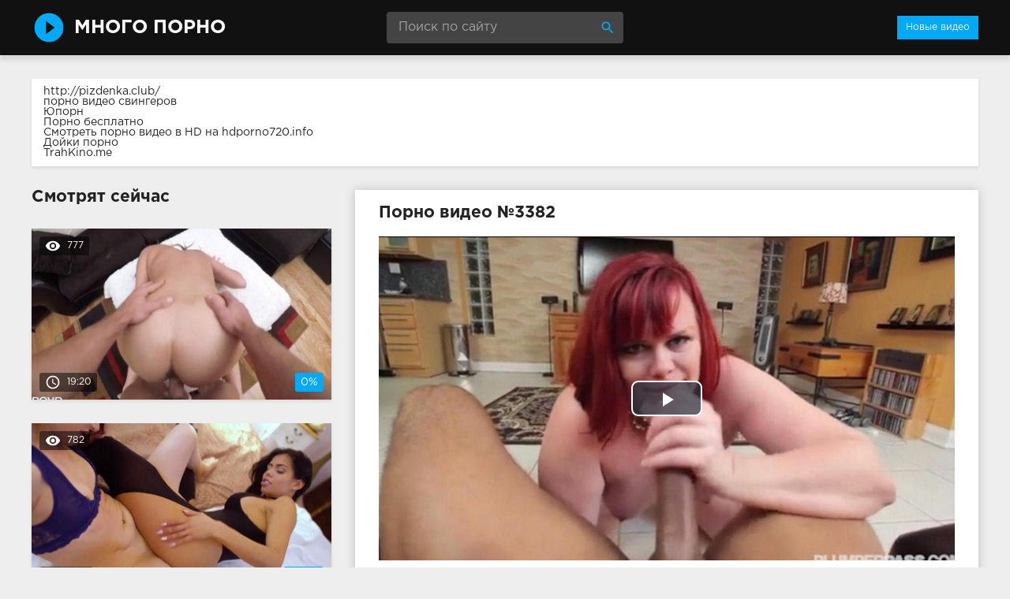

--- FILE ---
content_type: text/html; charset=windows-1251
request_url: http://mnogo-porno.com/3382-video.html
body_size: 8848
content:
<!DOCTYPE html>
<html lang="ru">
<head>
<meta http-equiv="Content-Type" content="text/html; charset=windows-1251" />
<title>Порно №3382</title>
<meta name="description" content="Видео №3382 с порно звездой Marcy Diamond. Длительность 21:51 мин. Смотрите онлайн или скачайте бесплатно (размер 124.76 mb)" />
<link rel="canonical" href="http://mnogo-porno.com/3382-video.html" />
<meta name="viewport" content="width=device-width, initial-scale=1.0" />
</head>
<body>
<!--LiveInternet counter--><script><!--
new Image().src = "//counter.yadro.ru/hit?r"+
escape(document.referrer)+((typeof(screen)=="undefined")?"":
";s"+screen.width+"*"+screen.height+"*"+(screen.colorDepth?
screen.colorDepth:screen.pixelDepth))+";u"+escape(document.URL)+
";h"+escape(document.title.substring(0,80))+
";"+Math.random();//--></script><!--/LiveInternet-->
<div class="wrap">

		<header class="header">
			<div class="header-in wrap-center fx-row fx-middle">
				<a href="/" class="logo fw700 nowrap">Много Порно</a>
				<div class="search-box">
					<form id="quicksearch" method="post">
						<input type="hidden" name="do" value="search" />
						<input type="hidden" name="subaction" value="search" />
						<input id="story" name="story" placeholder="Поиск по сайту" type="text" />
						<button type="submit" title="Найти"><span class="mat-icon">search</span></button>
					</form>
				</div>
				<ul class="h-menu">
					<li><a href="/" class="active">Новые видео</a></li>
				</ul>
				<div class="btn-menu"><span class="mat-icon">menu</span></div>
			</div>
		</header>
		
		<!-- END HEADER -->

		<main class="main wrap-center">
<div class="box">
			<a href="http://pizdenka.club/">http://pizdenka.club/</a><br>
			<a href="https://rusoska.com/swingers">порно видео свингеров</a><br>
			<a href="http://yaebal.net/youporn">Юпорн</a><br>
			<a href="http://prostasex.org/">Порно бесплатно</a><br>
			<a href="https://hdporno720.info/">Смотреть порно видео в HD на hdporno720.info</a><br>
			<a href="http://xyi.mobi/doyki">Дойки порно</a><br>
			<a href="https://trahkino.me/">TrahKino.me</a><br></div>

			
			
			
			
			<div class=" clearfix">
				<article class="ignore-select full">
	
	<div class="fcols fx-row">
	
		<div class="fleft">
		
			<h1 class="items-title fw700">Порно видео №3382</h1>
			
			<div class="fplayer video-box">
				<link href="/player/video-js.min.css" rel="stylesheet"> 
				<link href="/player/vst.min.css" rel="stylesheet">     
				<script src="/player/video.min.js"></script>    
				<script src="/player/vst.min.js"></script>    
				<video poster="http://mnogo-porno.com/thumbs/1000x562/20124.1.jpg" class="video-js vjs-big-play-centered vjs-16-9" controls preload="none" data-setup='{
					  "plugins": {
					  "vastClient": {
						"adTagUrl": "",
						"adCancelTimeout": 6000,
						"playAdAlways": true
						}
					  }
					}'> 
				   <source src="/video/aHR0cDovL3MwLnZpZHNjZG4uY29tLzEvMTEwMDAvMjAxMjQubXA0.mp4" type="video/mp4">
				</video>
			</div>
			
			<div class="fmeta clearfix">
			
			<div class="fmeta-rate" id="fmeta-rate-3382">
				<div class="rate-plus" id="pluss-3382" onclick="doRateLD('plus', '3382');"><span class="mat-icon">thumb_up</span></div>
				<div class="rate-minus" id="minuss-3382" onclick="doRateLD('minus', '3382');"><span class="mat-icon">thumb_down</span></div>
				<div class="rate-counts"></div>
				<div class="rate-data"><span id="ratig-layer-3382" class="ignore-select"><span class="ratingtypeplusminus ignore-select ratingzero" >0</span></span><span id="vote-num-id-3382">0</span></div>
			</div>
			
				<div class="fm-item"><div>Подрочили</div>856</div>
				<div class="fm-item"><div>Длительность</div>21:51 минут</div>
				<div class="fm-item"><div>Скачать</div><a href="/video/aHR0cDovL3MwLnZpZHNjZG4uY29tLzEvMTEwMDAvMjAxMjQubXA0.mp4"  rel="nofollow" download>124.76 Мб</a></div>
			</div>

			<div class="full-tags"><b>Рубрики:</b> <a href="http://mnogo-porno.com/tolstye/">Толстые</a>, <a href="http://mnogo-porno.com/mezhrassovyy-seks/">Межрассовый секс</a>, <a href="http://mnogo-porno.com/kamshoty/">Камшоты</a>, <a href="http://mnogo-porno.com/masturbaciya/">Мастурбация</a>, <a href="http://mnogo-porno.com/minet/">Минет</a>, <a href="http://mnogo-porno.com/ryzhie/">Рыжие</a>, <a href="http://mnogo-porno.com/ot-pervogo-lica/">От первого лица</a>, <a href="http://mnogo-porno.com/sperma/">Сперма</a>, <a href="http://mnogo-porno.com/rakom/">Раком</a></div>
			
			<div class="full-tags"><b>Порнозвёзды:</b> Marcy Diamond</div>
		
			<div class="full-comms ignore-select" id="full-comms">
				<div class="comms-title fx-row fx-middle">
					<span>Отзывы к видео (0)</span>
					<div class="add-comm-btn btn">Написать</div>
				</div>
				<form  method="post" name="dle-comments-form" id="dle-comments-form" ><!--noindex-->
<div class="add-comm-form clearfix" id="add-comm-form">
	
		
		<div class="ac-inputs fx-row">
			<input type="text" maxlength="35" name="name" id="name" placeholder="Ваше имя" />
			<!--<input type="text" maxlength="35" name="mail" id="mail" placeholder="Ваш e-mail (необязательно)" />-->
		</div>
		
			
		<div class="ac-textarea"><link rel="stylesheet" href="http://mnogo-porno.com/engine/editor/jscripts/froala/fonts/font-awesome.css">
<link rel="stylesheet" href="http://mnogo-porno.com/engine/editor/jscripts/froala/css/editor.css">
<script type="text/javascript">
	var text_upload = "Загрузка файлов и изображений на сервер";
</script>
<div class="wseditor"><textarea id="comments" name="comments" rows="10" cols="50" class="ajaxwysiwygeditor"></textarea></div></div>
			

			<div class="ac-protect">
				
				
				<div class="form-item clearfix imp">
					<label>Введите код с картинки:</label>
					<div class="form-secur">
						<input type="text" name="sec_code" id="sec_code" placeholder="Впишите код с картинки" maxlength="45" required /><a onclick="reload(); return false;" title="Кликните на изображение чтобы обновить код, если он неразборчив" href="#"><span id="dle-captcha"><img src="/engine/modules/antibot/antibot.php" alt="Кликните на изображение чтобы обновить код, если он неразборчив" width="160" height="80" /></span></a>
					</div>
				</div>
				
				
			</div>


	<div class="ac-submit clearfix">
		<button name="submit" type="submit">Отправить</button>
	</div>
	
</div>
<!--/noindex-->
		<input type="hidden" name="subaction" value="addcomment" />
		<input type="hidden" name="post_id" id="post_id" value="3382" /></form>
				
<div id="dle-ajax-comments"></div>

				<!--dlenavigationcomments-->
			</div>
		
		</div>
		
		<div class="fright">
			<div class="items-title fw700">Смотрят сейчас</div>
			
				<div class="item">
					<a href="http://mnogo-porno.com/3598-video.html" class="item-link">
						<div class="item-in">
							<div class="item-img img-resp icon-left">
								<img src="/thumbs/400x225/7752.1.jpg" id="[7752]" alt="Порно #3598: Большие сиськи, Кунилингус, От первого лица, Сперма, Бурный секс">
								<div class="item-meta meta-views"><span class="mat-icon">remove_red_eye</span>777</div>
								<div class="item-meta meta-time"><span class="mat-icon">access_time</span>19:20</div>
								<div class="item-meta meta-rate"><span class="ratingtypeplusminus ignore-select ratingzero" >0</span><span id="vote-num-id-3598" class="ignore-select">0</span></div>
							</div>
							
						</div>
					</a>
				</div>
				<div class="item">
					<a href="http://mnogo-porno.com/1989-video.html" class="item-link">
						<div class="item-in">
							<div class="item-img img-resp icon-left">
								<img src="/thumbs/400x225/24239.1.jpg" id="[24239]" alt="Порно #1989: Лесби, Брюнетки, Кунилингус, Тату и пирсинг, Поза 69, Вылизывают киску, Сучки, Влажная киска">
								<div class="item-meta meta-views"><span class="mat-icon">remove_red_eye</span>782</div>
								<div class="item-meta meta-time"><span class="mat-icon">access_time</span>14:13</div>
								<div class="item-meta meta-rate"><span class="ratingtypeplusminus ignore-select ratingplus" >+2</span><span id="vote-num-id-1989" class="ignore-select">2</span></div>
							</div>
							
						</div>
					</a>
				</div>
				<div class="item">
					<a href="http://mnogo-porno.com/2827-video.html" class="item-link">
						<div class="item-in">
							<div class="item-img img-resp icon-left">
								<img src="/thumbs/400x225/7321.1.jpg" id="[7321]" alt="Порно #2827: Большие сиськи, Белокурые, Камшоты, Кунилингус, Тату и пирсинг, В авто, Милочке, Страстный секс">
								<div class="item-meta meta-views"><span class="mat-icon">remove_red_eye</span>778</div>
								<div class="item-meta meta-time"><span class="mat-icon">access_time</span>15:15</div>
								<div class="item-meta meta-rate"><span class="ratingtypeplusminus ignore-select ratingzero" >0</span><span id="vote-num-id-2827" class="ignore-select">0</span></div>
							</div>
							
						</div>
					</a>
				</div>
		</div>
		
	</div>
	
	<!-- END FCOLS -->
	
	<div class="items-header">
		<div class="items-title fw700">Похожее порно</div>
	</div>
	<div class="items clearfix">
		
				<div class="item">
					<a href="http://mnogo-porno.com/4599-video.html" class="item-link">
						<div class="item-in">
							<div class="item-img img-resp icon-left">
								<img src="/thumbs/400x225/20636.1.jpg" id="[20636]" alt="Порно #4599: Анал, Маленькая грудь, Кунилингус, Тату и пирсинг, Раком">
								<div class="item-meta meta-time"><span class="mat-icon">access_time</span>11:11</div>
							</div>
							
						</div>
					</a>
				</div>
				<div class="item">
					<a href="http://mnogo-porno.com/4494-video.html" class="item-link">
						<div class="item-in">
							<div class="item-img img-resp icon-left">
								<img src="/thumbs/400x225/7765.1.jpg" id="[7765]" alt="Порно #4494: Маленькая грудь, Брюнетки, Камшоты, Мастурбация, Минет, Тату и пирсинг, Кастинг, От первого лица, Сперма, Кунилингус, Раком">
								<div class="item-meta meta-time"><span class="mat-icon">access_time</span>20:20</div>
							</div>
							
						</div>
					</a>
				</div>
				<div class="item">
					<a href="http://mnogo-porno.com/3216-video.html" class="item-link">
						<div class="item-in">
							<div class="item-img img-resp icon-left">
								<img src="/thumbs/400x225/21262.1.jpg" id="[21262]" alt="Порно #3216: Русские, Белокурые, Камшоты, Кунилингус, Минет, Вылизывают киску">
								<div class="item-meta meta-time"><span class="mat-icon">access_time</span>18:51</div>
							</div>
							
						</div>
					</a>
				</div>
				<div class="item">
					<a href="http://mnogo-porno.com/2929-video.html" class="item-link">
						<div class="item-in">
							<div class="item-img img-resp icon-left">
								<img src="/thumbs/400x225/15797.1.jpg" id="[15797]" alt="Порно #2929: Межрассовый секс, Белокурые, Мастурбация, Минет, Огромные хуи, Тату и пирсинг, Порнозвезды, Сперма, Студентки, В униформе, Кунилингус, Сучки, Раком">
								<div class="item-meta meta-time"><span class="mat-icon">access_time</span>16:42</div>
							</div>
							
						</div>
					</a>
				</div>
				<div class="item">
					<a href="http://mnogo-porno.com/2592-video.html" class="item-link">
						<div class="item-in">
							<div class="item-img img-resp icon-left">
								<img src="/thumbs/400x225/1694.1.jpg" id="[1694]" alt="Порно #2592: Молодые, Брюнетки, Камшоты, Кунилингус, Мастурбация, Минет, Порнозвезды, Сперма, Раком, Страстный секс">
								<div class="item-meta meta-time"><span class="mat-icon">access_time</span>14:54</div>
							</div>
							
						</div>
					</a>
				</div>
				<div class="item">
					<a href="http://mnogo-porno.com/1891-video.html" class="item-link">
						<div class="item-in">
							<div class="item-img img-resp icon-left">
								<img src="/thumbs/400x225/12579.1.jpg" id="[12579]" alt="Порно #1891: Большие сиськи, Брюнетки, Камшоты, Мастурбация, Минет, Раком, Страстный секс">
								<div class="item-meta meta-time"><span class="mat-icon">access_time</span>16:05</div>
							</div>
							
						</div>
					</a>
				</div>
				<div class="item">
					<a href="http://mnogo-porno.com/1614-video.html" class="item-link">
						<div class="item-in">
							<div class="item-img img-resp icon-left">
								<img src="/thumbs/400x225/13288.1.jpg" id="[13288]" alt="Порно #1614: Маленькая грудь, Белокурые, Мастурбация, Минет, Тату и пирсинг, Сперма">
								<div class="item-meta meta-time"><span class="mat-icon">access_time</span>18:42</div>
							</div>
							
						</div>
					</a>
				</div>
				<div class="item">
					<a href="http://mnogo-porno.com/931-video.html" class="item-link">
						<div class="item-in">
							<div class="item-img img-resp icon-left">
								<img src="/thumbs/400x225/12841.1.jpg" id="[12841]" alt="Порно #931: Большие сиськи, Чулки, Белокурые, Кунилингус, Мастурбация, Минет, Порнозвезды, В офисе, От первого лица, Скрытая камера, Сперма, Ебут глубоко, Горячий секс, Вагины, Красотки, Грудастые">
								<div class="item-meta meta-time"><span class="mat-icon">access_time</span>17:58</div>
							</div>
							
						</div>
					</a>
				</div>
				<div class="item">
					<a href="http://mnogo-porno.com/826-video.html" class="item-link">
						<div class="item-in">
							<div class="item-img img-resp icon-left">
								<img src="/thumbs/400x225/14767.1.jpg" id="[14767]" alt="Порно #826: Групповуха, Белокурые, Камшоты, Кунилингус, Минет, Огромные хуи, Тату и пирсинг, Порнозвезды, Рыжие, Раком, Страстный секс">
								<div class="item-meta meta-time"><span class="mat-icon">access_time</span>13:04</div>
							</div>
							
						</div>
					</a>
				</div>
				<div class="item">
					<a href="http://mnogo-porno.com/373-video.html" class="item-link">
						<div class="item-in">
							<div class="item-img img-resp icon-left">
								<img src="/thumbs/400x225/18645.1.jpg" id="[18645]" alt="Порно #373: Анал, Брюнетки, Камшоты, Раком">
								<div class="item-meta meta-time"><span class="mat-icon">access_time</span>20:53</div>
							</div>
							
						</div>
					</a>
				</div>
				<div class="item">
					<a href="http://mnogo-porno.com/303-video.html" class="item-link">
						<div class="item-in">
							<div class="item-img img-resp icon-left">
								<img src="/thumbs/400x225/5505.1.jpg" id="[5505]" alt="Порно #303: Групповуха, Белокурые, Брюнетки, Минет, Тату и пирсинг, Кунилингус, Камшоты, Порнозвезды, Красивый секс">
								<div class="item-meta meta-time"><span class="mat-icon">access_time</span>25:51</div>
							</div>
							
						</div>
					</a>
				</div>
				<div class="item">
					<a href="http://mnogo-porno.com/188-video.html" class="item-link">
						<div class="item-in">
							<div class="item-img img-resp icon-left">
								<img src="/thumbs/400x225/11092.1.jpg" id="[11092]" alt="Порно #188: Анал, Большие сиськи, Брюнетки, Рогоносцы и измены, Камшоты, Минет, Тату и пирсинг, Попки, Ебут глубоко">
								<div class="item-meta meta-time"><span class="mat-icon">access_time</span>15:56</div>
							</div>
							
						</div>
					</a>
				</div>
	</div>
			
</article>
			</div>

			

			
			
		
		</main>
		
		<!-- END MAIN -->
		
		<nav class="nav">
			<ul class="nav-in wrap-center fx-row">
				<li><a href="/aziatki/"><span>Азиатки</span> <span>68</span></a></li>
<li><a href="/aktivnyy-seks/"><span>Активный секс</span> <span>97</span></a></li>
<li><a href="/anal/"><span>Анал</span> <span>510</span></a></li>
<li><a href="/belokurye/"><span>Белокурые</span> <span>1721</span></a></li>
<li><a href="/bludnicy/"><span>Блудницы</span> <span>24</span></a></li>
<li><a href="/bogatyri/"><span>Богатыри</span> <span>15</span></a></li>
<li><a href="/boyfrend/"><span>Бойфренд</span> <span>26</span></a></li>
<li><a href="/bokom/"><span>Боком</span> <span>15</span></a></li>
<li><a href="/bolshie-siski/"><span>Большие сиськи</span> <span>1416</span></a></li>
<li><a href="/boss/"><span>Босс</span> <span>47</span></a></li>
<li><a href="/brat/"><span>Брат</span> <span>12</span></a></li>
<li><a href="/bryunetki/"><span>Брюнетки</span> <span>2753</span></a></li>
<li><a href="/burnyy-seks/"><span>Бурный секс</span> <span>50</span></a></li>
<li><a href="/bufera/"><span>Буфера</span> <span>52</span></a></li>
<li><a href="/v-avto/"><span>В авто</span> <span>110</span></a></li>
<li><a href="/v-basseyne/"><span>В бассейне</span> <span>23</span></a></li>
<li><a href="/v-vannoy/"><span>В ванной</span> <span>9</span></a></li>
<li><a href="/v-glotku/"><span>В глотку</span> <span>15</span></a></li>
<li><a href="/v-dva-stvola/"><span>В два ствола</span> <span>159</span></a></li>
<li><a href="/v-kresle/"><span>В кресле</span> <span>10</span></a></li>
<li><a href="/v-ofise/"><span>В офисе</span> <span>237</span></a></li>
<li><a href="/v-uniforme/"><span>В униформе</span> <span>179</span></a></li>
<li><a href="/vaginalnyy-seks/"><span>Вагинальный секс</span> <span>14</span></a></li>
<li><a href="/vaginy/"><span>Вагины</span> <span>150</span></a></li>
<li><a href="/vdvoem/"><span>Вдвоем</span> <span>15</span></a></li>
<li><a href="/vibrator/"><span>Вибратор</span> <span>33</span></a></li>
<li><a href="/vlazhnaya-kiska/"><span>Влажная киска</span> <span>62</span></a></li>
<li><a href="/volosataya-pizda/"><span>Волосатая пизда</span> <span>320</span></a></li>
<li><a href="/vtroem/"><span>Втроем</span> <span>10</span></a></li>
<li><a href="/vybritaya-pilotka/"><span>Выбритая пилотка</span> <span>9</span></a></li>
<li><a href="/vylizyvayut-kisku/"><span>Вылизывают киску</span> <span>26</span></a></li>
<li><a href="/goryachiy-seks/"><span>Горячий секс</span> <span>144</span></a></li>
<li><a href="/grubyy-seks/"><span>Грубый секс</span> <span>29</span></a></li>
<li><a href="/grudastye/"><span>Грудастые</span> <span>81</span></a></li>
<li><a href="/gruppovuha/"><span>Групповуха</span> <span>686</span></a></li>
<li><a href="/gubki/"><span>Губки</span> <span>47</span></a></li>
<li><a href="/davalki/"><span>Давалки</span> <span>42</span></a></li>
<li><a href="/dikiy-seks/"><span>Дикий секс</span> <span>15</span></a></li>
<li><a href="/doktor/"><span>Доктор</span> <span>11</span></a></li>
<li><a href="/domashka/"><span>Домашка</span> <span>93</span></a></li>
<li><a href="/dochka/"><span>Дочка</span> <span>13</span></a></li>
<li><a href="/drochka/"><span>Дрочка</span> <span>23</span></a></li>
<li><a href="/duplet/"><span>Дуплет</span> <span>10</span></a></li>
<li><a href="/ebut-gluboko/"><span>Ебут глубоко</span> <span>117</span></a></li>
<li><a href="/zharkiy-seks/"><span>Жаркий секс</span> <span>43</span></a></li>
<li><a href="/zhenushka/"><span>Женушка</span> <span>51</span></a></li>
<li><a href="/zhigolo/"><span>Жиголо</span> <span>9</span></a></li>
<li><a href="/zhopastye/"><span>Жопастые</span> <span>9</span></a></li>
<li><a href="/zaglatyvyut/"><span>Заглатывют</span> <span>25</span></a></li>
<li><a href="/zagorelye/"><span>Загорелые</span> <span>10</span></a></li>
<li><a href="/zamuzhnie/"><span>Замужние</span> <span>9</span></a></li>
<li><a href="/znoynye-devki/"><span>Знойные девки</span> <span>18</span></a></li>
<li><a href="/zrelye/"><span>Зрелые</span> <span>137</span></a></li>
<li><a href="/igrushki/"><span>Игрушки</span> <span>359</span></a></li>
<li><a href="/kamshoty/"><span>Камшоты</span> <span>2551</span></a></li>
<li><a href="/kasting/"><span>Кастинг</span> <span>39</span></a></li>
<li><a href="/kachki/"><span>Качки</span> <span>11</span></a></li>
<li><a href="/kiski/"><span>Киски</span> <span>343</span></a></li>
<li><a href="/klassicheskiy-seks/"><span>Классический секс</span> <span>35</span></a></li>
<li><a href="/klitory/"><span>Клиторы</span> <span>22</span></a></li>
<li><a href="/koketki/"><span>Кокетки</span> <span>16</span></a></li>
<li><a href="/kollegi/"><span>Коллеги</span> <span>20</span></a></li>
<li><a href="/konchayut/"><span>Кончают</span> <span>107</span></a></li>
<li><a href="/krasavye-muzhchiny/"><span>Красавые мужчины</span> <span>19</span></a></li>
<li><a href="/krasivyy-seks/"><span>Красивый секс</span> <span>58</span></a></li>
<li><a href="/krasotki/"><span>Красотки</span> <span>319</span></a></li>
<li><a href="/kukolki/"><span>Куколки</span> <span>16</span></a></li>
<li><a href="/kunilingus/"><span>Кунилингус</span> <span>1823</span></a></li>
<li><a href="/kucheryavye/"><span>Кучерявые</span> <span>63</span></a></li>
<li><a href="/latinos/"><span>Латинос</span> <span>87</span></a></li>
<li><a href="/lesbi/"><span>Лесби</span> <span>360</span></a></li>
<li><a href="/lyubovniki/"><span>Любовники</span> <span>107</span></a></li>
<li><a href="/malenkaya-grud/"><span>Маленькая грудь</span> <span>275</span></a></li>
<li><a href="/mamashi/"><span>Мамаши</span> <span>16</span></a></li>
<li><a href="/massazh/"><span>Массаж</span> <span>83</span></a></li>
<li><a href="/masturbaciya/"><span>Мастурбация</span> <span>2136</span></a></li>
<li><a href="/medsestry/"><span>Медсестры</span> <span>35</span></a></li>
<li><a href="/mezhrassovyy-seks/"><span>Межрассовый секс</span> <span>525</span></a></li>
<li><a href="/milashki/"><span>Милашки</span> <span>231</span></a></li>
<li><a href="/milochke/"><span>Милочке</span> <span>16</span></a></li>
<li><a href="/minet/"><span>Минет</span> <span>3595</span></a></li>
<li><a href="/model/"><span>Модель</span> <span>12</span></a></li>
<li><a href="/mokraya-pizda/"><span>Мокрая пизда</span> <span>70</span></a></li>
<li><a href="/molodye/"><span>Молодые</span> <span>772</span></a></li>
<li><a href="/mohnatki/"><span>Мохнатки</span> <span>11</span></a></li>
<li><a href="/muzh/"><span>Муж</span> <span>14</span></a></li>
<li><a href="/mulatki/"><span>Мулатки</span> <span>20</span></a></li>
<li><a href="/muskulistye/"><span>Мускулистые</span> <span>12</span></a></li>
<li><a href="/na-divane/"><span>На диване</span> <span>61</span></a></li>
<li><a href="/na-krovati/"><span>На кровати</span> <span>43</span></a></li>
<li><a href="/na-kuhne/"><span>На кухне</span> <span>16</span></a></li>
<li><a href="/na-prirode/"><span>На природе</span> <span>167</span></a></li>
<li><a href="/na-publike/"><span>На публике</span> <span>49</span></a></li>
<li><a href="/na-stole/"><span>На столе</span> <span>40</span></a></li>
<li><a href="/nablyudaet/"><span>Наблюдает</span> <span>16</span></a></li>
<li><a href="/naezdnicy/"><span>Наездницы</span> <span>13</span></a></li>
<li><a href="/nachalnica/"><span>Начальница</span> <span>15</span></a></li>
<li><a href="/negry-i-negrityanki/"><span>Негры и негритянки</span> <span>189</span></a></li>
<li><a href="/nezhnyy-seks/"><span>Нежный секс</span> <span>115</span></a></li>
<li><a href="/neznakomka/"><span>Незнакомка</span> <span>9</span></a></li>
<li><a href="/nizhnee-bele/"><span>Нижнее белье</span> <span>14</span></a></li>
<li><a href="/nimfomanki/"><span>Нимфоманки</span> <span>12</span></a></li>
<li><a href="/nimfy/"><span>Нимфы</span> <span>22</span></a></li>
<li><a href="/ogromnye-hui/"><span>Огромные хуи</span> <span>817</span></a></li>
<li><a href="/oralnyy-seks/"><span>Оральный секс</span> <span>479</span></a></li>
<li><a href="/orgazm/"><span>Оргазм</span> <span>130</span></a></li>
<li><a href="/orgii/"><span>Оргии</span> <span>191</span></a></li>
<li><a href="/ot-pervogo-lica/"><span>От первого лица</span> <span>813</span></a></li>
<li><a href="/otsos/"><span>Отсос</span> <span>183</span></a></li>
<li><a href="/pilotki/"><span>Пилотки</span> <span>75</span></a></li>
<li><a href="/pisayuschie/"><span>Писающие</span> <span>75</span></a></li>
<li><a href="/poglotila/"><span>Поглотила</span> <span>18</span></a></li>
<li><a href="/podruzhki/"><span>Подружки</span> <span>118</span></a></li>
<li><a href="/poza-69/"><span>Поза 69</span> <span>358</span></a></li>
<li><a href="/popki/"><span>Попки</span> <span>118</span></a></li>
<li><a href="/pornozvezdy/"><span>Порнозвезды</span> <span>2164</span></a></li>
<li><a href="/potaskushki/"><span>Потаскушки</span> <span>46</span></a></li>
<li><a href="/potekla/"><span>Потекла</span> <span>14</span></a></li>
<li><a href="/pohotlivye/"><span>Похотливые</span> <span>68</span></a></li>
<li><a href="/prepodavateli/"><span>Преподаватели</span> <span>84</span></a></li>
<li><a href="/pristroilsya-szadi/"><span>Пристроился сзади</span> <span>26</span></a></li>
<li><a href="/prygayut/"><span>Прыгают</span> <span>31</span></a></li>
<li><a href="/pyshnye/"><span>Пышные</span> <span>12</span></a></li>
<li><a href="/pyanye/"><span>Пьяные</span> <span>31</span></a></li>
<li><a href="/razveli/"><span>Развели</span> <span>76</span></a></li>
<li><a href="/razvratnye/"><span>Развратные</span> <span>71</span></a></li>
<li><a href="/razdvinula-nozhki/"><span>Раздвинула ножки</span> <span>63</span></a></li>
<li><a href="/rakom/"><span>Раком</span> <span>110</span></a></li>
<li><a href="/rogonoscy-i-izmeny/"><span>Рогоносцы и измены</span> <span>241</span></a></li>
<li><a href="/russkie/"><span>Русские</span> <span>42</span></a></li>
<li><a href="/ryzhie/"><span>Рыжие</span> <span>227</span></a></li>
<li><a href="/samotyki/"><span>Самотыки</span> <span>23</span></a></li>
<li><a href="/sekretarshi/"><span>Секретарши</span> <span>46</span></a></li>
<li><a href="/seksi-popochki/"><span>Секси попочки</span> <span>103</span></a></li>
<li><a href="/seksualnye-nozhki/"><span>Сексуальные ножки</span> <span>78</span></a></li>
<li><a href="/sestra/"><span>Сестра</span> <span>32</span></a></li>
<li><a href="/skrytaya-kamera/"><span>Скрытая камера</span> <span>32</span></a></li>
<li><a href="/sluzhanka/"><span>Служанка</span> <span>11</span></a></li>
<li><a href="/smuglye/"><span>Смуглые</span> <span>13</span></a></li>
<li><a href="/solo-devushek/"><span>Соло девушек</span> <span>181</span></a></li>
<li><a href="/sosedskiy-seks/"><span>Соседский секс</span> <span>55</span></a></li>
<li><a href="/sperma/"><span>Сперма</span> <span>2362</span></a></li>
<li><a href="/sportsmenki/"><span>Спортсменки</span> <span>12</span></a></li>
<li><a href="/stariki/"><span>Старики</span> <span>16</span></a></li>
<li><a href="/stony/"><span>Стоны</span> <span>82</span></a></li>
<li><a href="/strapon/"><span>Страпон</span> <span>11</span></a></li>
<li><a href="/strastnyy-seks/"><span>Страстный секс</span> <span>187</span></a></li>
<li><a href="/stroynye/"><span>Стройные</span> <span>38</span></a></li>
<li><a href="/studentki/"><span>Студентки</span> <span>128</span></a></li>
<li><a href="/suprugi/"><span>Супруги</span> <span>17</span></a></li>
<li><a href="/suchki/"><span>Сучки</span> <span>139</span></a></li>
<li><a href="/syn/"><span>Сын</span> <span>10</span></a></li>
<li><a href="/tatu-i-pirsing/"><span>Тату и пирсинг</span> <span>3198</span></a></li>
<li><a href="/tolstye/"><span>Толстые</span> <span>135</span></a></li>
<li><a href="/trah/"><span>Трах</span> <span>265</span></a></li>
<li><a href="/trahnuli-tolpoy/"><span>Трахнули толпой</span> <span>11</span></a></li>
<li><a href="/trener/"><span>Тренер</span> <span>21</span></a></li>
<li><a href="/trusiki/"><span>Трусики</span> <span>20</span></a></li>
<li><a href="/tugie-kiski/"><span>Тугие киски</span> <span>69</span></a></li>
<li><a href="/uchilki/"><span>Училки</span> <span>10</span></a></li>
<li><a href="/fetish/"><span>Фетиш</span> <span>168</span></a></li>
<li><a href="/fisting/"><span>Фистинг</span> <span>19</span></a></li>
<li><a href="/fitnes/"><span>Фитнес</span> <span>9</span></a></li>
<li><a href="/hozyayka/"><span>Хозяйка</span> <span>18</span></a></li>
<li><a href="/hudenkie/"><span>Худенькие</span> <span>27</span></a></li>
<li><a href="/celuyutsya/"><span>Целуются</span> <span>16</span></a></li>
<li><a href="/chastnyy-seks/"><span>Частный секс</span> <span>18</span></a></li>
<li><a href="/chernye/"><span>Черные</span> <span>66</span></a></li>
<li><a href="/chpoknuli/"><span>Чпокнули</span> <span>24</span></a></li>
<li><a href="/chulki/"><span>Чулки</span> <span>659</span></a></li>
<li><a href="/shikarnyy-seks/"><span>Шикарный секс</span> <span>49</span></a></li>
<li><a href="/shmary/"><span>Шмары</span> <span>23</span></a></li>
<li><a href="/ekstaz/"><span>Экстаз</span> <span>18</span></a></li>
<li><a href="/yazychok/"><span>Язычок</span> <span>66</span></a></li>
<li><a href="/yarkiy-seks/"><span>Яркий секс</span> <span>41</span></a></li>

			</ul>
		</nav>
		
		<!-- END NAV -->

	
</div>

<!-- END WRAP -->
<link href="/templates/Default/style/styles.css" type="text/css" rel="stylesheet" />
<link href="/templates/Default/style/engine.css" type="text/css" rel="stylesheet" />
<script type="text/javascript" src="/engine/classes/js/jquery.js"></script>
<script type="text/javascript" src="/engine/classes/js/jqueryui.js"></script>
<script type="text/javascript" src="/engine/classes/js/dle_js.js"></script>
<script type="text/javascript" src="/engine/editor/jscripts/froala/editor.js"></script>
<script type="text/javascript" src="/engine/editor/jscripts/froala/languages/ru.js"></script>
<link media="screen" href="/engine/editor/css/default.css" type="text/css" rel="stylesheet" />
<script src="/templates/Default/js/libs.js"></script>
<script>
$(document).ready(function(){
	var cycle
	$('.item-img img').hover(function() {
		var maxArray = $(this).attr("id").match(/max\[(\d*)\]/i)
		if(maxArray) {
			var max = maxArray[1]
		} else {
			var max = 7
		}
		function plusone() {
			$(o).attr("src", $(o).attr("src").replace(/(\d*?).jpg/i, function (str, p1) {
				var p = Number(p1)
				if (p >= max) {
					return "1.jpg"
				} else {
					p++;
					return p + ".jpg"
				}
			}));
		}
		var o = $("<img>")
		$(o).attr("src", $(this).attr("src"));
		for (var i = 1; i <= max; i++) {
			plusone();
			$(o).attr("src", $(o).attr("src")).load();
		}
		o = this
		cycle = setInterval(plusone, 500);
	}, function() {
		clearInterval(cycle);
	});
});
</script>
<script type="text/javascript">
<!--
var dle_root       = '/';
var dle_admin      = '';
var dle_login_hash = '';
var dle_group      = 5;
var dle_skin       = 'Default';
var dle_wysiwyg    = '1';
var quick_wysiwyg  = '1';
var dle_act_lang   = ["Да", "Нет", "Ввод", "Отмена", "Сохранить", "Удалить", "Загрузка. Пожалуйста, подождите..."];
var menu_short     = 'Быстрое редактирование';
var menu_full      = 'Полное редактирование';
var menu_profile   = 'Просмотр профиля';
var menu_send      = 'Отправить сообщение';
var menu_uedit     = 'Админцентр';
var dle_info       = 'Информация';
var dle_confirm    = 'Подтверждение';
var dle_prompt     = 'Ввод информации';
var dle_req_field  = 'Заполните все необходимые поля';
var dle_del_agree  = 'Вы действительно хотите удалить? Данное действие невозможно будет отменить';
var dle_spam_agree = 'Вы действительно хотите отметить пользователя как спамера? Это приведёт к удалению всех его комментариев';
var dle_complaint  = 'Укажите текст Вашей жалобы для администрации:';
var dle_big_text   = 'Выделен слишком большой участок текста.';
var dle_orfo_title = 'Укажите комментарий для администрации к найденной ошибке на странице';
var dle_p_send     = 'Отправить';
var dle_p_send_ok  = 'Уведомление успешно отправлено';
var dle_save_ok    = 'Изменения успешно сохранены. Обновить страницу?';
var dle_reply_title= 'Ответ на комментарий';
var dle_tree_comm  = '0';
var dle_del_news   = 'Удалить статью';
var allow_dle_delete_news   = false;

jQuery(function($){
	
      $('#comments').froalaEditor({
        dle_root: dle_root,
        dle_upload_area : "comments",
        dle_upload_user : "",
        dle_upload_news : "0",
        width: '100%',
        height: '220',
        language: 'ru',
		placeholderText: '',
        enter: $.FroalaEditor.ENTER_BR,
        toolbarSticky: false,
        theme: 'gray',
        linkAlwaysNoFollow: false,
        linkInsertButtons: ['linkBack'],
        linkList:[],
        linkAutoPrefix: '',
        linkStyles: {
          'fr-strong': 'Bold',
          'fr-text-red': 'Red',
          'fr-text-blue': 'Blue',
          'fr-text-green': 'Green'
        },
        linkText: true,
		htmlAllowedTags: ['div', 'span', 'p', 'br', 'strong', 'em', 'ul', 'li', 'ol', 'b', 'u', 'i', 's', 'a', 'img'],
		htmlAllowedAttrs: ['class', 'href', 'alt', 'src', 'style', 'target'],
		pastePlain: true,
        imageInsertButtons: ['imageBack', '|', 'imageByURL'],
        imagePaste: false,
        imageStyles: {
          'fr-bordered': 'Borders',
          'fr-rounded': 'Rounded',
          'fr-padded': 'Padded',
          'fr-shadows': 'Shadows',
        },
		
        toolbarButtonsXS: ['bold', 'italic', 'underline', 'strikeThrough', '|', 'align', 'formatOL', 'formatUL', '|', 'insertLink', 'dleleech', 'emoticons', '|', 'dlehide', 'dlequote', 'dlespoiler'],

        toolbarButtonsSM: ['bold', 'italic', 'underline', 'strikeThrough', '|', 'align', 'formatOL', 'formatUL', '|', 'insertLink', 'dleleech', 'emoticons', '|', 'dlehide', 'dlequote', 'dlespoiler'],

        toolbarButtonsMD: ['bold', 'italic', 'underline', 'strikeThrough', '|', 'align', 'formatOL', 'formatUL', '|', 'insertLink', 'dleleech', 'emoticons', '|', 'dlehide', 'dlequote', 'dlespoiler'],

        toolbarButtons: ['bold', 'italic', 'underline', 'strikeThrough', '|', 'align', 'formatOL', 'formatUL', '|', 'insertLink', 'dleleech', 'emoticons', '|', 'dlehide', 'dlequote', 'dlespoiler']

      });

$('#dle-comments-form').submit(function() {
	doAddComments();
	return false;
});
});
//-->
</script>
<script defer src="https://static.cloudflareinsights.com/beacon.min.js/vcd15cbe7772f49c399c6a5babf22c1241717689176015" integrity="sha512-ZpsOmlRQV6y907TI0dKBHq9Md29nnaEIPlkf84rnaERnq6zvWvPUqr2ft8M1aS28oN72PdrCzSjY4U6VaAw1EQ==" data-cf-beacon='{"version":"2024.11.0","token":"6c696d97a32a4d33a5442e7c4413f6d3","r":1,"server_timing":{"name":{"cfCacheStatus":true,"cfEdge":true,"cfExtPri":true,"cfL4":true,"cfOrigin":true,"cfSpeedBrain":true},"location_startswith":null}}' crossorigin="anonymous"></script>
</body>
</html>

--- FILE ---
content_type: application/javascript; charset=WINDOWS-1251
request_url: http://mnogo-porno.com/templates/Default/js/libs.js
body_size: 2057
content:
$(document).ready(function(){
	
	$('.meta-rate').wRatePercent();
	
	$('.fmeta-rate').each(function(){
        var rate = $(this),
			rcounts = rate.find('.rate-counts'),
			rdata = rate.find('.rate-data'),
			rrate = parseInt(rdata.find('.ratingtypeplusminus').text(), 10),
			rvote = parseInt(rdata.find('span[id*=vote]').text(), 10);
		rcounts.prepend('<div class="nowrap"><span class="rate-perc">0%</span><span class="rate-likes">(0/0)</span></div><div class="rate-bar"><div class="rate-fill"></div></div>');
		if ( rvote >= rrate && rvote > 0 ) {
			var m = (rvote - rrate)/2, 
				p = rvote - m,
				fill = Math.round(p/rvote*100);
				rate.find('.rate-fill').css({'width':''+fill+'%'});
				rcounts.find('.rate-likes').html('('+p+'/'+m+')');
				rcounts.find('.rate-perc').html(fill+'%');
		};
    });
	
   $('.sect-desc').wTextSlicer({
    height: '100',
    textExpand: 'Развернуть полностью',
    textHide: 'Свернуть'
   });
   
	$('body').append('<div class="close-overlay" id="close-overlay"></div><ul class="side-panel" id="side-panel"></ul>');
	$('.h-menu, .nav-in').each(function() {
		$($(this).html()).appendTo('#side-panel');
	});	
	$(".btn-menu").click(function(){
		$('#side-panel').addClass('active');
		$("#close-overlay").fadeIn(200);
		$('body').addClass('opened-menu');
	});
	$(".close-overlay").click(function(){
		$('#side-panel').removeClass('active');
		$('#close-overlay').fadeOut(200);
		$('body').removeClass('opened-menu');
	}); 
	
	$('body').append('<div id="gotop"><span class="mat-icon">arrow_upward</span></div>');
	var $gotop=$('#gotop'); 
	$(window).scroll (function () {
		if ($(this).scrollTop () > 300) {$gotop.fadeIn(200);
		} else {$gotop.fadeOut(200);}
	});	
	$gotop.click(function(){
		$('html, body').animate({ scrollTop : 0 }, 'slow');
	});
	
	$(".add-comm-btn").click(function(){
		$("#add-comm-form").slideToggle(200);
	});
	$(".reply").click(function(){
		$("#add-comm-form").slideDown(200);
	});
	$('body').on('click','.ac-textarea textarea, .fr-wrapper',function(){
		$('.add-comm-form').addClass('active').find('.ac-protect').slideDown(400);
	});
	
});

jQuery.fn.wRatePercent = function(){
	return this.each(function() {
		var a = $(this);
		var b = parseInt(a.find('.ratingtypeplusminus').text(),10);
		var c = parseInt(a.find('span[id*=vote]').text(),10);
        if ( c >= b && c > 0 ) {
        var t = Math.round((c - (c - b)/2)/c*100);
        a.text(t+'%').addClass('high');
		if ( t < 50 ) { a.addClass('low'); }
        } else {a.text('0%');};
		a.addClass('wdone');
	});
};

	function doRateLD( rate, id ) {
		ShowLoading('');
		$.get(dle_root + "engine/ajax/rating.php", { go_rate: rate, news_id: id, skin: dle_skin, user_hash: dle_login_hash }, function(data){
			HideLoading('');
			if ( data.success ) {
				var rating = data.rating;
				rating = rating.replace(/&lt;/g, "<");
				rating = rating.replace(/&gt;/g, ">");
				rating = rating.replace(/&amp;/g, "&");
				$("#ratig-layer-" + id).html(rating);
				$("#vote-num-id-" + id).html(data.votenum);
				var rt = parseInt($(rating).text()),
					m = (data.votenum - rt)/2,
					p = data.votenum - m,
					fill = Math.round(p/data.votenum*100);
					fRate = $("#fmeta-rate-" + id);
				fRate.find('.rate-fill').css({'width':''+fill+'%'});
				fRate.find('.rate-likes').html('('+p+'/'+m+')');
				fRate.find('.rate-perc').html(fill+'%');
			} else if (data.error) {DLEalert ( data.errorinfo, dle_info );}
		}, "json");
	};
	
/*!  wTextSlicer v 1.01 */

jQuery.fn.wTextSlicer = function(options){
   var options = jQuery.extend({
    height: '200',
    textExpand: 'expand text',
    textHide: 'hide text'
    },options);
   return this.each(function() {
     var a = $(this),
       h = a.outerHeight();
     if ( h > options.height ) {
       a.addClass('slice slice-masked').attr('data-height',h).height(options.height).after('<div class="slice-btn"><span>'+options.textExpand+'</span></div>');
     };
     var bt = $(this).next('.slice-btn').children('span');
     bt.click(function() {
       var ah = parseInt(a.css("height"), 10);
       ah == h ? a.css({'height':options.height}) : a.css({'height':h});
       bt.text(bt.text() == options.textExpand ? options.textHide : options.textExpand);
       a.toggleClass('slice-masked');
     });
   });
};

function addFavorite(a) {
    var title = document.title;
    var url = document.location;
    try {
        window.external.AddFavorite(url, title);
    }
    catch (e) {
        try {
            window.sidebar.addPanel(title, url, "");
        }
        catch (e) {
            if (typeof(opera)=="object" || window.sidebar) {
                a.rel="sidebar";
                a.title=title;
                a.url=url;
                a.href=url;
                return true;
            }
            else {
                // Unknown
                alert('Нажмите Ctrl + D для добавления страницы в закладки');
            }
        }
    }
    return false;
}